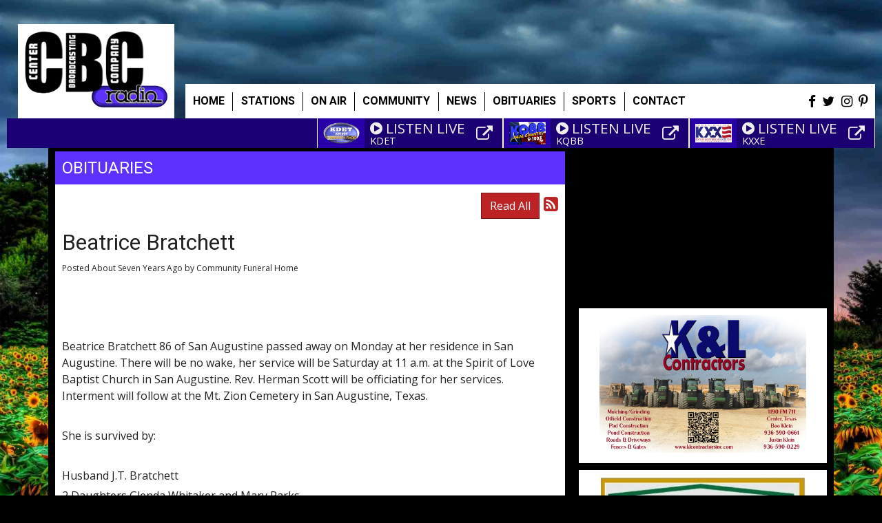

--- FILE ---
content_type: text/html; charset=UTF-8
request_url: https://cbc-radio.com/obituaries/433573
body_size: 8347
content:
<!DOCTYPE html>
<html lang="en">

<head>
	<title>Beatrice Bratchett </title>
	<meta property="og:title" content="Beatrice Bratchett " />
<meta property="og:type" content="article" />
<meta property="og:image" content="https://cbc-radio.com/images/fb_icon.jpg" />
<meta property="og:url" content="https://cbc-radio.com/obituaries/433573" />
<meta property="og:description" content="&nbsp;

&nbsp;

&nbsp;

Beatrice Bratchett 86 of San Augustine passed away on Monday at her residence in San Augustine. There will be no wake, her service will be Saturday at 11 a.m. at the Spi..." />
<meta property="twitter:card" content="summary_large_image" />
<meta property="twitter:title" content="Beatrice Bratchett " />
<meta property="twitter:image" content="https://cbc-radio.com/images/fb_icon.jpg" />
<meta property="twitter:description" content="&nbsp;

&nbsp;

&nbsp;

Beatrice Bratchett 86 of San Augustine passed away on Monday at her residence in San Augustine. There will be no wake, her service will be Saturday at 11 a.m. at the Spi..." />
<meta property="og:site_name" content="Center Broadcasting" />
<!-- Global site tag (gtag.js) - Google Analytics -->
<script async src="https://www.googletagmanager.com/gtag/js?id=UA-65380692-1"></script>
<script>
  window.dataLayer = window.dataLayer || [];
  function gtag(){dataLayer.push(arguments);}
  gtag('js', new Date());

  gtag('config', 'UA-65380692-1');
</script>
<!-- //Google Analytics -->

<link rel="stylesheet" href="https://stackpath.bootstrapcdn.com/bootstrap/4.3.1/css/bootstrap.min.css">	
<meta http-equiv="X-UA-Compatible" content="IE=edge">
<meta charset="utf-8">
<meta name="viewport" content="width=device-width, initial-scale=1.0">
<meta name="description" content="&nbsp;

&nbsp;

&nbsp;

Beatrice Bratchett 86 of San Augustine passed away on Monday at her residence in San Augustine. There will be no wake, her service will be Saturday at 11 a.m. at the Spi...">
<meta name="keywords" content="Center Broadcasting Company, Center Broadcasting, Center Radio , Center Radio Station, radio station, 930 am, 930 AM, 100.5 FM, 100.5 fm, 92.5 FM, 92.5 fm, Country, Center, Texas, Center, TX, Center, Texas, TX, KQBB, Q-100, KDET, KXXE , LinkedUpRadio, Envisionwise, Jackie Parks">
<meta name="author" content="Envisionwise Website Service / LinkedUpRadio">
<meta property="fb:app_id" content="112684982149089" />


<script type="application/ld+json">
{
  "@context": "https://schema.org",
  "@type": "RadioStation",
  "name": "Center Broadcasting  Live - Local - Reaching Out",
  "image": "https://cbc-radio.com/images/fb_icon.jpg",
  "@id": "https://cbc-radio.com/",
  "url": "https://cbc-radio.com/",
  "telephone": "+1-936-598-3304",
  "address": {
    "@type": "PostalAddress",
    "streetAddress": "307 San Augustine St",
    "addressLocality": "Center",
    "addressRegion": "TX",
    "postalCode": "75935",
    "addressCountry": "US"
  },
  "geo": {
    "@type": "GeoCoordinates",
    "latitude": 31.792289,
    "longitude": -94.1819161
  },
  "openingHoursSpecification": {
    "@type": "OpeningHoursSpecification",
    "dayOfWeek": [
      "Monday",
      "Tuesday",
      "Wednesday",
      "Thursday",
      "Friday"
    ],
    "opens": "08:00",
    "closes": "17:00"
  },
  "sameAs": [
    "https://www.facebook.com/CenterBroadcastingCompany/?ref=aymt_homepage_panel",
    "https://twitter.com/CenterTXRadio",
    "https://www.instagram.com/centerbroadcasting/",
    "https://www.pinterest.com/cbctraffic/"
  ] 
}
</script>
<link rel="apple-touch-icon" sizes="180x180" href="/images/favicon/apple-touch-icon.png">
<link rel="icon" type="image/png" sizes="32x32" href="/images/favicon/favicon-32x32.png">
<link rel="icon" type="image/png" sizes="16x16" href="/images/favicon/favicon-16x16.png">
<link rel="manifest" href="/images/favicon/site.webmanifest">
<link rel="mask-icon" href="/images/favicon/safari-pinned-tab.svg" color="#b10d02">
<link rel="shortcut icon" href="/images/favicon/favicon.ico">
<meta name="msapplication-TileColor" content="#ffffff">
<meta name="msapplication-config" content="/images/favicon/browserconfig.xml">
<meta name="theme-color" content="#ffffff">
<link href="https://maxcdn.bootstrapcdn.com/font-awesome/4.7.0/css/font-awesome.min.css" rel="stylesheet">

<link href="https://cdn-1.envisionwise.com/1/src/css/v2-global.css" rel="stylesheet">
<link href="https://cdn-1.envisionwise.com/1/src/css/slick-slider/slick.css" rel="stylesheet" type="text/css"/>
<link href="https://cdn-1.envisionwise.com/1/src/css/slick-slider/slick-theme.css" rel="stylesheet" type="text/css"/>
<link href="/css/responsive_custom.css?v=1901" rel="stylesheet">

<script
  src="https://code.jquery.com/jquery-3.2.1.min.js"
  integrity="sha256-hwg4gsxgFZhOsEEamdOYGBf13FyQuiTwlAQgxVSNgt4="
  crossorigin="anonymous"></script>

<script src="https://www.google.com/recaptcha/api.js" async defer></script>
<script src="https://cdn-1.envisionwise.com/1/src/js/jquery-scroller-v1.min.js"></script>
<script src="https://cdn-1.envisionwise.com/1/src/js/slick.min.js"></script>
<!-- HTML5 Shim and Respond.js IE8 support of HTML5 elements and media queries -->
<!-- WARNING: Respond.js doesn't work if you view the page via file:// -->
<!--[if lt IE 9]>
  <script src="https://oss.maxcdn.com/html5shiv/3.7.2/html5shiv.min.js"></script>
  <script src="https://oss.maxcdn.com/respond/1.4.2/respond.min.js"></script>
<![endif]-->
</head>

<body class="page">
  <section>
        <div class="container-fluid">
<div class="row ad-row">
    <div class="col-sm-6">
        <div class="col-header">
            <ins data-revive-zoneid="297" data-revive-ct0="%c" data-revive-id="38f86457b204ee203d36085fbe49e2db"></ins>
            <script async src="//webwiseforradio.com/ads/www/delivery/asyncjs.php"></script>
        </div>
    </div>
    <div class="col-sm-6">
        <div class="col-header">
            <ins data-revive-zoneid="914" data-revive-ct0="%c" data-revive-id="38f86457b204ee203d36085fbe49e2db"></ins>
            <script async src="//webwiseforradio.com/ads/www/delivery/asyncjs.php"></script>
        </div>
    </div>
    <div class="col-sm-6">
        <div class="col-header">
            <ins data-revive-zoneid="10623" data-revive-ct0="%c" data-revive-id="38f86457b204ee203d36085fbe49e2db"></ins>
            <script async src="//webwiseforradio.com/ads/www/delivery/asyncjs.php"></script>
        </div>
    </div>
    <div class="col-sm-6">
        <div class="col-header">
            <ins data-revive-zoneid="10624" data-revive-ct0="%c" data-revive-id="38f86457b204ee203d36085fbe49e2db"></ins>
            <script async src="//webwiseforradio.com/ads/www/delivery/asyncjs.php"></script>
        </div>
    </div>
</div>

<nav class="navbar navbar-expand-lg navbar-custom align-items-end"> 
  <div class="navbar-brand">
		<div class="zone zone-11437">
<a name="stack-337362"></a>
<div id="stack-337362"></div>
		<section class="stack-item-wrapper mb-0" id="stack-337362">
		
			<div class="header-row-before"></div>
			<div class="body-row-container">
		<div class="body-row">

		<div class="stack">
<section class="stack-content">
  <p><a href="https://cbc-radio.com/"><img alt="" src="https://cbc-radio.com/assets/images/theme/logo.png" style="width: 207px; height: 112px;"></a></p>
</section>					</div> <!-- /.stack -->
					</div><!-- /.body-row -->
        </div> <!-- /.body-row-container -->

<div class="body_row_after"></div>
</section><!-- /.stack-item-wrapper -->

</div>
	</div>
	
  <button class="navbar-toggler" type="button" data-toggle="collapse" data-target="#navbarCustom" aria-controls="navbarCustom" aria-expanded="false" aria-label="Toggle navigation">
    <span class="navbar-toggler-icon"></span>
  </button>
  
    
  <!-- Collect the nav links, forms, and other content for toggling -->
  <div class="collapse navbar-collapse" id="navbarCustom">
    <ul class="nav navbar-nav">
      
      <li class="dropdown">
        <a class="nav-link" href="/">Home</a>
      </li>
      
      <li class="dropdown">
        <a href="" class="nav-link dropdown-toggle" role="button" data-toggle="dropdown" aria-haspopup="true" aria-expanded="false" target="_self">Stations</a>
                <ul class="dropdown-menu" aria-labelledby="navbarDropdown">
						<li>
		<a href="/stations/kdet">
			KDET 930 AM 		</a>
			</li> 
	<li>
		<a href="/stations/kqbb">
			KQBB 100.5 FM		</a>
			</li> 
	<li>
		<a href="/stations/kxxe-92-5-fm">
			KXXE 92.5 FM		</a>
			</li> 
				</ul>
              </li>
      
      <li class="dropdown">
        <a href="/on-air-talent" class="nav-link dropdown-toggle" role="button" data-toggle="dropdown" aria-haspopup="true" aria-expanded="false" target="_self">On Air</a>
        <ul class="dropdown-menu" aria-labelledby="navbarDropdown">
					

<li class="dropdown">
	<a href="/programs" target="_self" class="dropdown-toggle"  data-toggle="dropdown" role="button" aria-haspopup="true" aria-expanded="false">
		Programs	</a>
	
	</li>


<li class="dropdown">
	<a href="/on-air-schedule" target="_self" class="dropdown-toggle"  data-toggle="dropdown" role="button" aria-haspopup="true" aria-expanded="false">
		On Air Schedule	</a>
	
	</li>

				</ul>
      </li>
      
      <li class="dropdown">
        <a href="" class="nav-link dropdown-toggle" role="button" data-toggle="dropdown" aria-haspopup="true" aria-expanded="false" target="_self">Community</a>
                <ul class="dropdown-menu" aria-labelledby="navbarDropdown">
						<li>
		<a href="/events/center-school-schedule">
			Area schools info		</a>
			</li> 
	<li>
		<a href="/events/san-augustine-county-chamber-of-commerce">
			San Augustine County Chamber of Commerce 		</a>
			</li> 
	<li>
		<a href="/events/garage-sales">
			Garage Sales		</a>
			</li> 
	<li>
		<a href="/events/event-calendar">
			Event Calendar		</a>
			</li> 
	<li>
		<a href="/events/submit-an-event">
			Submit An Event		</a>
			</li> 
	<li>
		<a href="/events/concerts">
			Concerts		</a>
			</li> 

<li class="dropdown">
	<a href="/pages/weather" target="_self" class="dropdown-toggle"  data-toggle="dropdown" role="button" aria-haspopup="true" aria-expanded="false">
		Local Weather	</a>
	
	</li>


<li class="dropdown">
	<a href="http://www.shelbycountychamber.com/welcome/" target="_blank" >
		Shelby County Chamber of Commerce	</a>
	
	</li>

				</ul>
              </li>
      
      <li class="dropdown">
        <a href="" class="nav-link dropdown-toggle" role="button" data-toggle="dropdown" aria-haspopup="true" aria-expanded="false" target="_self">News</a>
                <ul class="dropdown-menu" aria-labelledby="navbarDropdown">
						<li>
		<a href="/local-news-blog/todays-news-reports">
			Todays news reports		</a>
			</li> 

<li class="dropdown">
	<a href="/riders-of-the-week" target="_self" class="dropdown-toggle"  data-toggle="dropdown" role="button" aria-haspopup="true" aria-expanded="false">
		School News	</a>
	
	</li>


<li class="dropdown">
	<a href="http://cbc-radio.com/community-news" target="_self" class="dropdown-toggle"  data-toggle="dropdown" role="button" aria-haspopup="true" aria-expanded="false">
		Community News 	</a>
	
	</li>

				</ul>
              </li> 
        
      <li class="dropdown">
        <a href="/obituaries" class="nav-link dropdown-toggle" role="button" data-toggle="dropdown" aria-haspopup="true" aria-expanded="false" target="_self">Obituaries</a>
              </li>
        
      <li class="dropdown">
        <a href="" class="nav-link dropdown-toggle" role="button" data-toggle="dropdown" aria-haspopup="true" aria-expanded="false" target="_self">Sports</a>
                <ul class="dropdown-menu" aria-labelledby="navbarDropdown">
						<li>
		<a href="/sports/daily-sports-reports">
			Daily sports reports		</a>
			</li> 
				</ul>
              </li>
      
      <li class="dropdown">
        <a href="" class="nav-link dropdown-toggle" role="button" data-toggle="dropdown" aria-haspopup="true" aria-expanded="false" target="_self">Contact</a>
                <ul class="dropdown-menu" aria-labelledby="navbarDropdown">
						<li>
		<a href="/contact/contact-information">
			Contact Info		</a>
			</li> 
	<li>
		<a href="/contact/public-file">
			Public File		</a>
			</li> 
	<li>
		<a href="/contact/staff">
			Staff		</a>
			</li> 
	<li>
		<a href="/contact/history">
			History		</a>
			</li> 
	<li>
		<a href="/contact/employment">
			Employment		</a>
			</li> 
	<li>
		<a href="/contact/advertise">
			Advertisers		</a>
			</li> 
	<li>
		<a href="/contact/request-a-song">
			Request A Song		</a>
			</li> 
				</ul>
              </li>
    </ul>
    <div class="ml-auto">
      <div class="social-links">
  <ul class="list-unstyled d-flex mb-0 justify-content-center">
        <li> <a href="https://www.facebook.com/CenterBroadcastingCompany/?ref=aymt_homepage_panel" target="_blank" class="icon fa-facebook fa-lg"></a> </li>
            <li> <a href="https://twitter.com/CenterTXRadio" target="_blank" class="icon fa-twitter fa-lg"></a> </li>
            <li> <a href="https://www.instagram.com/centerbroadcasting/" target="_blank" class="icon fa-instagram fa-lg"></a> </li>
                    <li> <a href="https://www.pinterest.com/cbctraffic/" target="_blank" class="icon fa-pinterest-p fa-lg"></a> </li>
              </ul>
</div>    </div>
  </div><!-- /.navbar-collapse -->
</nav>

<nav class="navbar navbar-expand-md navbar-stations justify-content-lg-end">
	<ul class="nav navbar-nav">
		<li class="stack-override">
			<!-- KDET -->
			<div class="zone zone-11438">
<a name="stack-337363"></a>
<div id="stack-337363"></div>
		<section class="stack-item-wrapper p-0" id="stack-337363">
		
			<div class="header-row-before"></div>
			<div class="body-row-container">
		<div class="body-row">

		<div class="stack">
<section class="stack-content">
  <div class="d-flex nowrap station">
<div class="logo"><img alt="" src="https://cbc-radio.com/assets/images/station-logos/KDET-AM-Logo.png" style="height: 43px; width: 74px;" /></div>

<div class="listen-link"><a href="https://radio.securenetsystems.net/cirruscontent/KDET" target="_blank" title="Listen to KDET"><span class="fa fa-play-circle">&nbsp;</span>LISTEN LIVE</a>

<p class="station-name">KDET</p>
</div>

<div class="ext-link"><a href="/stations/kdet" title="Visit KDET Page"><span class="fa fa-external-link">&nbsp;</span></a></div>
</div>
</section>					</div> <!-- /.stack -->
					</div><!-- /.body-row -->
        </div> <!-- /.body-row-container -->

<div class="body_row_after"></div>
</section><!-- /.stack-item-wrapper -->

</div>
		</li>
		<li class="stack-override">
			<!-- KQQB -->		
			<div class="zone zone-11439">
<a name="stack-337364"></a>
<div id="stack-337364"></div>
		<section class="stack-item-wrapper " id="stack-337364">
		
			<div class="header-row-before"></div>
			<div class="body-row-container">
		<div class="body-row">

		<div class="stack">
<section class="stack-content">
  <div class="d-flex nowrap station">
<div class="logo"><img alt="" class="img-responsive" src="https://cbc-radio.com/assets/images/station-logos/kqbb.jpg" style="height: 46px; width: 74px;" /></div>

<div class="listen-link"><a href="https://radio.securenetsystems.net/cirruscontent/KQBB" target="_blank" title="Listen to KQBB"><span class="fa fa-play-circle">&nbsp;</span>LISTEN LIVE</a>

<p class="station-name">KQBB</p>
</div>

<div class="ext-link"><a href="/stations/kqbb" title="Visit KQBB Page"><span class="fa fa-external-link">&nbsp;</span></a></div>
</div>
</section>					</div> <!-- /.stack -->
					</div><!-- /.body-row -->
        </div> <!-- /.body-row-container -->

<div class="body_row_after"></div>
</section><!-- /.stack-item-wrapper -->

</div>
		</li>
		<li class="stack-override">
			<!-- KXXE -->
			<div class="zone zone-11440">
<a name="stack-337365"></a>
<div id="stack-337365"></div>
		<section class="stack-item-wrapper " id="stack-337365">
		
			<div class="header-row-before"></div>
			<div class="body-row-container">
		<div class="body-row">

		<div class="stack">
<section class="stack-content">
  <div class="d-flex nowrap station">
<div class="logo"><img alt="" class="img-responsive" src="https://cbc-radio.com/assets/images/station-logos/KXXE-7.jpg" style="height: 36px; width: 74px;" /></div>

<div class="listen-link"><a href="https://radio.securenetsystems.net/cirruscontent/KXXE" target="_blank" title="Listen to KXXE"><span class="fa fa-play-circle">&nbsp;</span>LISTEN LIVE</a>

<p class="station-name">KXXE</p>
</div>

<div class="ext-link"><a href="/stations/kxxe-92-5-fm" title="Visit KXXE Page"><span class="fa fa-external-link">&nbsp;</span></a></div>
</div>
</section>					</div> <!-- /.stack -->
					</div><!-- /.body-row -->
        </div> <!-- /.body-row-container -->

<div class="body_row_after"></div>
</section><!-- /.stack-item-wrapper -->

</div>
		</li>
	</ul>
</nav>

</div>

      </section>
  <section>
    <div class="container content">

      <div class="row">
	        <div class="col-md-8">
          <div class="zone zone-center">
<a name="stack-227550"></a>
<div id="stack-227550"></div>
		<section class="stack-item-wrapper " id="stack-227550">
		
			<div class="header-row-before"></div>
				<div class="header-row-container">
			<div class="header-row">
				<div class="header-text">
				 <h2>
					Obituaries					</h2>
				</div>
			</div>
		</div>
		<div class="header-row-after"></div>
		<div class="body-row-container">
		<div class="body-row">

		<div class="stack">

<div class="row">
<div class="col-sm-12">
	<!-- [[[dcj]]] -->
	<div class="post-meta" >
		<!--READ ALL LINK-->
					<a class="btn btn-default btn-station btn-primary" href="/obituaries/" title="Read All">Read All</a>
						<!--READ VIEW ALL LINK-->
		 
		<a href="/obituaries/feed.xml" title="Subscribe To This Feed"><i class="fa fa-rss-square"></i></a>       
	</div>
		
	<div class="blog blog-post blog-7624">
		<article class="entry-article">
		<header class="entry-header">
								<h2 class="entry-title">
					Beatrice Bratchett 				</h2>
		</header>
    
		<p class="byline">
			<span class="post-date">Posted About Seven Years Ago </span>
						<span class="author-label">by </span>
			<span class="author">Community Funeral Home </span>
					</p>

        
    <div class="entry-content ">
			<p>&nbsp;</p>

<p>&nbsp;</p>

<p>&nbsp;</p>

<p>Beatrice Bratchett 86 of San Augustine passed away on Monday at her residence in San Augustine. There will be no wake, her service will be Saturday at 11 a.m. at the Spirit of Love Baptist Church in San Augustine. Rev. Herman Scott will be officiating for her services. Interment will follow at the Mt. Zion Cemetery in San Augustine, Texas.</p>

<p>&nbsp;</p>

<p>She is survived by:</p>

<p>&nbsp;</p>

<p>Husband J.T. Bratchett</p>

<p>2 Daughters Glenda Whitaker and Mary Parks</p>

<p>2 Sons James Hoyt and Otis Hoyt</p>

<p>19 Grandchildren</p>

<p>60 Great Grandchildren</p>

<p>&nbsp;</p>

<p>&nbsp;</p>

<p>&nbsp;</p>
		</div>
    
    <div class="post-meta">
		<!--READ ALL LINK-->
					<a class="btn btn-default btn-station btn-primary" href="/obituaries/" >Read All</a>
						<!--READ VIEW ALL LINK-->
    </div>
    
    			<div class="share-elements">
			    <div class="stButtonWrapperWide sharethis-inline-share-buttons  data-title="Beatrice Bratchett "  data-min_count="0"  data-url="https://cbc-radio.com/obituaries/433573" " style="margin-top:25px;margin-bottom:25px;"></div>
    			</div>
		    
    <div class="entry-footer">
    				<p>
				<a href="javascript:blog_show_comments_jm();" id="show-comments-link-jm" class="showcomments-btn">Hide Comments</a>
			</p>
			<div class="comment-container-jm">
				<div class="post-footer" style="padding-top: 10px;">
									</div>
			</div>
          </div>
	</article>
	</div>
</div>
</div>

	
<script type="text/javascript">
var container_is_closed_jm = false;
function blog_show_comments_jm() {

	if(container_is_closed_jm) {
	    $("div.comment-container-jm").css("display", "block");
	    $("a#show-comments-link-jm").text('Hide Comments <<');
	    container_is_closed_jm = false;
	}
	else {
	    $("div.comment-container-jm").css("display", "none");
	    $("a#show-comments-link-jm").text('Show Comments >>');
	    container_is_closed_jm = true;
	}
}
</script>					</div> <!-- /.stack -->
					</div><!-- /.body-row -->
        </div> <!-- /.body-row-container -->

<div class="body_row_after"></div>
</section><!-- /.stack-item-wrapper -->

</div>
        </div>
        <div class="col-md-4">
          <div class="zone zone-right">
<a name="stack-345227"></a>
<div id="stack-345227"></div>
		<section class="stack-item-wrapper stack-override" id="stack-345227">
		
			<div class="header-row-before"></div>
			<div class="body-row-container">
		<div class="body-row">

		<div class="stack">
<div>
<div style="width: 100%;"><iframe style="display: block;" src="https://cdnres.willyweather.com/widget/loadView.html?id=137036" width="100%" height="228" frameborder="0" scrolling="no"></iframe><a style="z-index: 1;position: relative;margin: -20px 0 0 0;height: 20px;display: block;text-indent: -9999em" href="https://www.willyweather.com/tx/shelby-county/center.html" rel="nofollow">Weather info for Center</a></div></div>					</div> <!-- /.stack -->
					</div><!-- /.body-row -->
        </div> <!-- /.body-row-container -->

<div class="body_row_after"></div>
</section><!-- /.stack-item-wrapper -->
<a name="stack-364177"></a>
<div id="stack-364177"></div>
		<section class="stack-item-wrapper " id="stack-364177">
		
			<div class="header-row-before"></div>
			<div class="body-row-container">
		<div class="body-row">

		<div class="stack">
<section class="stack-content">
  <p><a href="https://www.klcontractorsinc.com/"><img alt="" src="https://cbc-radio.com/assets/files/K%26L%203000%20x%202000%20Ad(1).jpg" style="width: 300px; height: 200px;" /></a></p>
</section>					</div> <!-- /.stack -->
					</div><!-- /.body-row -->
        </div> <!-- /.body-row-container -->

<div class="body_row_after"></div>
</section><!-- /.stack-item-wrapper -->
<a name="stack-336128"></a>
<div id="stack-336128"></div>
		<section class="stack-item-wrapper " id="stack-336128">
		
			<div class="header-row-before"></div>
			<div class="body-row-container">
		<div class="body-row">

		<div class="stack">
<section class="stack-content">
  <p><a href="https://www.campbellportablebuildings.com/" target="_blank"><img alt="" src="https://cbc-radio.com/assets/images/CPB-JOHN2.JPG" style="width: 300px; height: 176px;" /></a></p>
</section>					</div> <!-- /.stack -->
					</div><!-- /.body-row -->
        </div> <!-- /.body-row-container -->

<div class="body_row_after"></div>
</section><!-- /.stack-item-wrapper -->
<a name="stack-344962"></a>
<div id="stack-344962"></div>
		<section class="stack-item-wrapper " id="stack-344962">
		
			<div class="header-row-before"></div>
				<div class="header-row-container">
			<div class="header-row">
				<div class="header-text">
				 <h2>
					Family Features					</h2>
				</div>
			</div>
		</div>
		<div class="header-row-after"></div>
		<div class="body-row-container">
		<div class="body-row">

		<div class="stack">
<div>
<script id="ff-widget-script" type="text/javascript" charset="utf-8">
  (function() {
    var po = document.createElement('script'); po.type = 'text/javascript'; po.async = true;
    po.src = 'https://editorwidgets.familyfeatures.com/dist/ff-contentwidget.min.js';
    var s = document.getElementsByTagName('script')[0]; s.parentNode.insertBefore(po, s);
    window.FFWidget_client_article_url = location.protocol + '//' + location.host + location.pathname;
  })();
</script>
<div class="ff_widget-container" data-layout="one" data-themecolors="#cccccc,#ffffff,#e8e8e8,#e0e0e0,#000000,#000000" data-moduleid="2" data-uid="food-99999-113181" data-categoryid="1" data-style="border-color:#cccccc;"><span class="ff-placeholder">Loading Family Features Content Widget</span></div>
<div class="ff_display-article-full-content" data-uid="food-99999-113181"><span class="ff-placeholder">Loading Family Features Article</span></div>
</div>					</div> <!-- /.stack -->
					</div><!-- /.body-row -->
        </div> <!-- /.body-row-container -->

<div class="body_row_after"></div>
</section><!-- /.stack-item-wrapper -->
<a name="stack-326228"></a>
<div id="stack-326228"></div>
		<section class="stack-item-wrapper " id="stack-326228">
		
			<div class="header-row-before"></div>
			<div class="body-row-container">
		<div class="body-row">

		<div class="stack">
<section class="stack-content">
  <h4 style="text-align: center;"><a href="https://www.arcgis.com/apps/dashboards/45e18cba105c478697c76acbbf86a6bc" target="_blank"><img alt="" src="https://cbc-radio.com/assets/images/TX_Covid-19.png" style="width: 200px; height: 135px;" /></a></h4>
</section>					</div> <!-- /.stack -->
					</div><!-- /.body-row -->
        </div> <!-- /.body-row-container -->

<div class="body_row_after"></div>
</section><!-- /.stack-item-wrapper -->
<a name="stack-357631"></a>
<div id="stack-357631"></div>
		<section class="stack-item-wrapper stack-transparent" id="stack-357631">
		
			<div class="header-row-before"></div>
			<div class="body-row-container">
		<div class="body-row">

		<div class="stack">
<div class="openx-zone env_rotating_lead" align="center">
<ins data-revive-zoneid="6812" data-revive-ct0="%c" data-revive-id="38f86457b204ee203d36085fbe49e2db"></ins><script async src="//webwiseforradio.com/ads/www/delivery/asyncjs.php"></script>
</div>
					</div> <!-- /.stack -->
					</div><!-- /.body-row -->
        </div> <!-- /.body-row-container -->

<div class="body_row_after"></div>
</section><!-- /.stack-item-wrapper -->
<a name="stack-326230"></a>
<div id="stack-326230"></div>
		<section class="stack-item-wrapper " id="stack-326230">
		
			<div class="header-row-before"></div>
			<div class="body-row-container">
		<div class="body-row">

		<div class="stack">
<section class="stack-content">
  <h3 style="text-align: center;"><a href="http://ldh.la.gov/coronavirus/" target="_blank"><img alt="" src="https://cbc-radio.com/assets/images/lousiana_covid.png" style="width: 200px; height: 46px;" /><strong>Click For Louisiana<br />
Covid-19 Data</strong></a></h3>
</section>					</div> <!-- /.stack -->
					</div><!-- /.body-row -->
        </div> <!-- /.body-row-container -->

<div class="body_row_after"></div>
</section><!-- /.stack-item-wrapper -->
<a name="stack-324953"></a>
<div id="stack-324953"></div>
		<section class="stack-item-wrapper " id="stack-324953">
		
			<div class="header-row-before"></div>
			<div class="body-row-container">
		<div class="body-row">

		<div class="stack">
<section class="stack-content">
  <p><a href="http://www.rab.com/public/radiomatters/PDF/RadioMatters-KeyPoints.pdf" target="_blank"><img alt="" src="https://cbc-radio.com/assets/images/content/2020-03/support_local_radio_image.jpg" style="width: 200px; height: 198px;" /></a></p>
</section>					</div> <!-- /.stack -->
					</div><!-- /.body-row -->
        </div> <!-- /.body-row-container -->

<div class="body_row_after"></div>
</section><!-- /.stack-item-wrapper -->
<a name="stack-280067"></a>
<div id="stack-280067"></div>
		<section class="stack-item-wrapper " id="stack-280067">
		
			<div class="header-row-before"></div>
			<div class="body-row-container">
		<div class="body-row">

		<div class="stack">
<section class="stack-content">
  <p style="text-align: center;">
	<a class="links " href="/pages/public-inspection-files"><span style="font-size:12px;">Public Inspection File</span></a></p>
</section>					</div> <!-- /.stack -->
					</div><!-- /.body-row -->
        </div> <!-- /.body-row-container -->

<div class="body_row_after"></div>
</section><!-- /.stack-item-wrapper -->
<a name="stack-149346"></a>
<div id="stack-149346"></div>
		<section class="stack-item-wrapper " id="stack-149346">
		
			<div class="header-row-before"></div>
			<div class="body-row-container">
		<div class="body-row">

		<div class="stack">
<section class="stack-content">
  <p style="text-align: center"><a class="links " href="https://s2921.can1.stableserver.net:2096/"><img alt="" src="https://cbc-radio.com/assets/images/email.jpg" style="width: 150px; height: 150px;"></a></p>
</section>					</div> <!-- /.stack -->
					</div><!-- /.body-row -->
        </div> <!-- /.body-row-container -->

<div class="body_row_after"></div>
</section><!-- /.stack-item-wrapper -->
<a name="stack-357630"></a>
<div id="stack-357630"></div>
		<section class="stack-item-wrapper stack-transparent" id="stack-357630">
		
			<div class="header-row-before"></div>
			<div class="body-row-container">
		<div class="body-row">

		<div class="stack">
<div class="openx-zone env_rotating_lead" align="center">
<ins data-revive-zoneid="6813" data-revive-ct0="%c" data-revive-id="38f86457b204ee203d36085fbe49e2db"></ins><script async src="//webwiseforradio.com/ads/www/delivery/asyncjs.php"></script>
</div>
					</div> <!-- /.stack -->
					</div><!-- /.body-row -->
        </div> <!-- /.body-row-container -->

<div class="body_row_after"></div>
</section><!-- /.stack-item-wrapper -->

</div>
        </div>
	
	
      </div>

    </div>
  </section>
    <section>
    <section>
  <div class="container ad-bg">
    <div class="row ad-row">
      <div class="col-xs-12 footer-ad-lg">
        <div class="text-center"> <ins data-revive-zoneid="8885" data-revive-ct0="%c" data-revive-id="38f86457b204ee203d36085fbe49e2db"></ins> 
          <script async src="//webwiseforradio.com/ads/www/delivery/asyncjs.php"></script> 
        </div>
      </div>
    </div>
    <div class="row ad-row">
      <div class="col-footer">
        <div class="footer-ad"> <ins data-revive-zoneid="298" data-revive-ct0="%c" data-revive-id="38f86457b204ee203d36085fbe49e2db"></ins> 
          <script async src="//webwiseforradio.com/ads/www/delivery/asyncjs.php"></script> 
        </div>
      </div>
      <div class="col-footer">
        <div class="footer-ad"> <ins data-revive-zoneid="299" data-revive-ct0="%c" data-revive-id="38f86457b204ee203d36085fbe49e2db"></ins> 
          <script async src="//webwiseforradio.com/ads/www/delivery/asyncjs.php"></script> 
        </div>
      </div>
      <div class="col-footer">
        <div class="footer-ad"> <ins data-revive-zoneid="300" data-revive-ct0="%c" data-revive-id="38f86457b204ee203d36085fbe49e2db"></ins> 
          <script async src="//webwiseforradio.com/ads/www/delivery/asyncjs.php"></script> 
        </div>
      </div>
      <div class="col-footer">
        <div class="footer-ad"> <ins data-revive-zoneid="301" data-revive-ct0="%c" data-revive-id="38f86457b204ee203d36085fbe49e2db"></ins> 
          <script async src="//webwiseforradio.com/ads/www/delivery/asyncjs.php"></script> 
        </div>
      </div>
      <div class="col-footer">
        <div class="footer-ad"> <ins data-revive-zoneid="302" data-revive-ct0="%c" data-revive-id="38f86457b204ee203d36085fbe49e2db"></ins> 
          <script async src="//webwiseforradio.com/ads/www/delivery/asyncjs.php"></script> 
        </div>
      </div>
    </div>
  </div>
</section>
<div class="container footer">
  <div class="row">
    <div class="col-12">
      <div class="stack-override footer-nav">
        <div class="zone zone-1309">
<a name="stack-334383"></a>
<div id="stack-334383"></div>
		<section class="stack-item-wrapper " id="stack-334383">
		
			<div class="header-row-before"></div>
			<div class="body-row-container">
		<div class="body-row">

		<div class="stack">
<section class="stack-content">
  <p style="text-align: center;">If you need help accessing the online public files due to a disability, please&nbsp;<a href="mailto:lori@cbc-radio.com">contact us</a></p>

<p style="text-align: center;">&nbsp;</p>
</section>					</div> <!-- /.stack -->
					</div><!-- /.body-row -->
        </div> <!-- /.body-row-container -->

<div class="body_row_after"></div>
</section><!-- /.stack-item-wrapper -->
<a name="stack-130991"></a>
<div id="stack-130991"></div>
		<section class="stack-item-wrapper " id="stack-130991">
		
			<div class="header-row-before"></div>
			<div class="body-row-container">
		<div class="body-row">

		<div class="stack">
<section class="stack-content">
  <div style="text-align: center;"><a class="navtext " href="https://publicfiles.fcc.gov/am-profile/KDET" target="_blank">KDET Public File</a>&nbsp; |&nbsp;&nbsp;<a class="navtext " href="https://publicfiles.fcc.gov/fm-profile/kqbb" target="_blank">KQBB&nbsp;Public File</a>&nbsp; |&nbsp;&nbsp;<a class="navtext " href="https://publicfiles.fcc.gov/fm-profile/kxxe" target="_blank">KXXE Public File</a></div>

<div style="text-align: center; "><a class="navtext " href="/">Home</a> | &nbsp;<a class="navtext " href="/contact/advertise">Advertisers</a>&nbsp;| <a class="navtext " href="/contact/history">History</a> | <a class="navtext " href="/events/event-calendar">Events</a> | <a class="navtext " href="/contact/employment">Employment</a> | <a class="navtext " href="/contact/contact-information">Contact</a></div>
</section>					</div> <!-- /.stack -->
					</div><!-- /.body-row -->
        </div> <!-- /.body-row-container -->

<div class="body_row_after"></div>
</section><!-- /.stack-item-wrapper -->

</div>
      </div>
    </div>
  </div>
  <div class="row footer-info">
    <div class="col-sm-6">
      <p class="copyright">&copy; 2026 KDET AM/ KXXE FM / KQBB FM, CBC Radio </p>
      <a class="d-none d-md-block" href="http://www.linkedupradio.com" target="_blank" id="lur-logo"><img src="//www.linkedupradio.com/images/linkedupradio_icon_light.png" class="img-responsive" alt="LinkedUpRadio" border="0"/></a> </div>
    <div class="col-sm-6">
      <p class="admin-access">Built on <a href="http://www.envisionwise.com" target="_blank">Envisionwise</a> Technology. <a href="/admin" target="_blank">Administrator Login</a> </p>
      <a class="d-none d-md-block" href="http://www.envisionwise.com" target="_blank"><img src="//www.linkedupradio.com/images/envisionwise_icon_light.png" class="img-responsive pull-right" alt="Envisionwise Web Services" border="0"/></a> </div>
  </div>
</div>
  </section>
    <!-- ShadowBox Plugin -->
<link rel="stylesheet" type="text/css" href="https://storage.googleapis.com/cdn-1-envisionwise/1/src/js/jquery/plugins/shadowbox/shadowbox.css">
<script type="text/javascript" src="https://storage.googleapis.com/cdn-1-envisionwise/1/src/js/jquery/plugins/shadowbox/shadowbox.js"></script>
<script type="text/javascript">
	Shadowbox.init();
</script>
<!-- //Shadowbox Plugin -->
    <script type='text/javascript' src='https://platform-api.sharethis.com/js/sharethis.js#property=5e208d8e9acf7f0012e8e7d3&product=inline-share-buttons&cms=sop' async='async'></script>
    <script>//window.__sharethis__.load('inline-share-buttons', {min_count : 1});</script>
    <script type="text/javascript" src="https://cdn-1.envisionwise.com/1/src/js/jquery/jquery-ui-1.8.2.custom.min.js"></script>
<script type="text/javascript" src="https://cdn-1.envisionwise.com/1/src/js/jquery/plugins/timepick.js"></script>
<link type="text/css" href="https://cdn-1.envisionwise.com/1/src/js/jquery/ui-themes/smoothness/jquery-ui-1.8.9.custom.css" rel="Stylesheet" />
<script type="text/javascript">
$(document).ready(function() {
	$(".multifeed .tab_content").hide(); //Hide all content
	$(".multifeed .tabs li:first").addClass("active").show(); //Activate first tab
	$(".multifeed .tab_content:first").show(); //Show first tab content
	doHover = function()
	{
		clearTheFlipper();
		if($(this).hasClass('active')) { return false; }
		$(".multifeed .tabs li").removeClass("active"); //Remove any "active" class
		$(".multifeed .tabs li > a").removeClass("active"); //Remove any "active" class -- added for Bootstrap v4
		$(this).addClass("active"); //Add "active" class to selected tab
		$(this).children("a").addClass("active"); //Add "active" class to selected tab -- added for Boostrap v4
		theCount = $(this).index() + 1;
		$(".multifeed .tab_content").hide(); //Hide all tab content
		var activeTab = $(this).find("a").attr("rel"); //Find the rel attribute value to identify the active tab + content
		$(activeTab).fadeIn(); //Fade in the active content		
		return false;
	}
	
	theCount = 1;
	tabFlip = function()
	{
		var tabs = $('.multifeed .tabs li');
		var tabCount = tabs.length;
		var count = theCount % tabCount;		
		$(tabs).removeClass("active"); //Remove any "active" class
		$(".multifeed .tabs li > a").removeClass("active"); //Remove any "active" class -- added for Bootstrap v4
		$(tabs[count]).addClass("active"); //Add "active" class to selected tab
		$(tabs[count]).children("a").addClass("active"); //Add "active" class to selected tab -- added for Bootstrap v4
		$(".multifeed .tab_content").hide(); //Hide all tab content
		var activeTab = $(tabs[count]).find("a").attr("rel"); //Find the rel attribute value to identify the active tab + content
		$(activeTab).fadeIn(); //Fade in the active content
		theCount++;
	}
	setTheFlipper = function() { interval = setInterval(tabFlip, flipTime); }
	clearTheFlipper = function() { interval = clearInterval(interval); }
	flipTime = 6000;
	$(".multifeed .tabs li").hover(doHover, setTheFlipper);
	$('.multifeed .tab_container').hover(clearTheFlipper, setTheFlipper);
	setTheFlipper();
});
</script>
<script type="text/javascript">
$(document).ready(function(){
	$('.event_box').hide();
	$(".event_header").click(function () {
		$( '#' + $(this).attr('id') + ' > div.event_box').slideToggle("fast");
	});
});
</script>
<script type="text/javascript">
$(document).ready(function(){
	$('.datepicker').datepicker({dateFormat: 'yy-mm-dd',showOtherMonths: true, selectOtherMonths: true});
	$(".timepicker").timepicker({ampm: true, timeFormat: 'hh:mm TT'});	
});
</script>
<script type="text/javascript">
$(document).ready(function(){
	$('.formsdatepicker').datepicker({
		dateFormat: 'yy-mm-dd',
		showOtherMonths: true,
		selectOtherMonths: true,
		minDate: '-110Y',
		maxDate: '+5Y',
		changeMonth: true,
		changeYear: true,
		yearRange: '1930:2028',
		showOn: 'button',
		buttonImage: '/src/css/fugue/icons/calendar-month.png',
		buttonImageOnly: true		
	});
});
</script>

    <!--New Rotating Header Code-->

    
        <script type="text/javascript" src="https://storage.googleapis.com/cdn-1-envisionwise/1/src/js/jquery.cycle2.min.js"></script> 
        
        
    <style>    
    .slider {
         margin: 0;
         padding: 0;
         width: 358;
         height: 135;
         overflow: hidden;
    }
    </style>

  <script src="https://stackpath.bootstrapcdn.com/bootstrap/4.3.1/js/bootstrap.min.js" integrity="sha384-JjSmVgyd0p3pXB1rRibZUAYoIIy6OrQ6VrjIEaFf/nJGzIxFDsf4x0xIM+B07jRM" crossorigin="anonymous"></script>
  <script src="https://cdn-1.envisionwise.com/1/src/js/v2-global.js"></script>
  <script src="/js/script.js?v=1901"></script>
</body>

</html>

